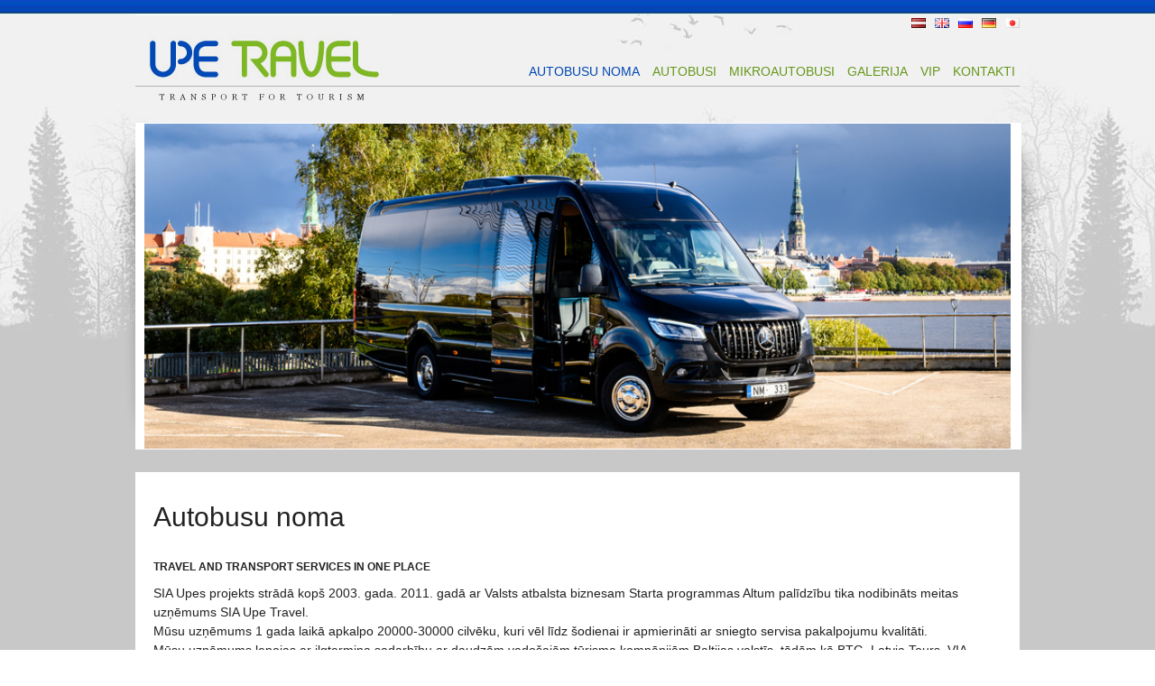

--- FILE ---
content_type: text/html; charset=utf-8
request_url: https://upetravel.lv/lv
body_size: 2658
content:
<!DOCTYPE html>
<html lang="lv">
  <head>
    <meta charset="utf-8" />
    <title></title>
    <meta name="keywords" content="">
    <meta name="description" content="">
    <meta content="width=device-width, initial-scale=1, maximum-scale=1" name="viewport">
    
    <link href="/stylesheets/lightbox.css" rel="stylesheet" type="text/css" />
     <link rel="stylesheet" href="http://code.jquery.com/ui/1.11.2/themes/smoothness/jquery-ui.css">
    <link rel="stylesheet" href="https://maxcdn.bootstrapcdn.com/font-awesome/4.5.0/css/font-awesome.min.css">
    <link href="/stylesheets/live_validation.css" rel="stylesheet" type="text/css" />
    <link href="/stylesheets/nivo-slider.css" rel="stylesheet" type="text/css" />
    <link href="/stylesheets/ui-datepicker.css"  rel="stylesheet" type="text/css" />
    
    <script src="http://code.jquery.com/jquery-1.10.2.min.js" type="text/javascript"></script>
    <script src="http://code.jquery.com/ui/1.11.2/jquery-ui.js"></script>
    <script src="/javascripts/live_validation.js" type="text/javascript"></script>
    <script src="/javascripts/jquery.nivo.slider.pack.js" type="text/javascript"></script>
    <script src="/javascripts/lightbox-2.6.min.js" type="text/javascript"></script>

    
    <link rel="stylesheet" media="screen" href="/stylesheets/application.min.css?1728280564" />
  </head>
  <body class="page-body">
    <div id="container">
      <div id="header">
        <div class="content">
          <a href="/lv" id="logo">
            <img src="/images/logo.jpg" width="284" height="104" />
          </a>
          
<ul id="languages">
  
  <li class="lv active">
    <a href="/lv/">
      LV
    </a>
  </li>
  
  <li class="en ">
    <a href="/en/">
      EN
    </a>
  </li>
  
  <li class="ru ">
    <a href="/ru/">
      RU
    </a>
  </li>
  
  <li class="de ">
    <a href="/de/">
      DE
    </a>
  </li>
  
  <li class="jp ">
    <a href="/jp/">
      JP
    </a>
  </li>
  
</ul>


          <div id="main-menu">
  <ul>
    
    
    <li class="active">
      <a href="/lv">
        <span></span>
        Autobusu noma
      </a>

      
    </li>
    
    
    
    <li class="">
      <a href="/lv/autobusi">
        <span></span>
        Autobusi
      </a>

      
    </li>
    
    
    
    <li class="">
      <a href="/lv/mikroautobusi">
        <span></span>
        Mikroautobusi
      </a>

      
    </li>
    
    
    
    <li class="">
      <a href="/lv/galerija">
        <span></span>
        Galerija
      </a>

      
    </li>
    
    
    
    <li class="">
      <a href="/lv/vip">
        <span></span>
        VIP
      </a>

      
    </li>
    
    
    
    <li class="">
      <a href="/lv/kontakti">
        <span></span>
        Kontakti
      </a>

      
    </li>
    
    
  </ul>
</div>

        </div>
      </div>

  
  <div id="slider-container">
   <div class="slider">
     
        <img src="/upload/grid/uploads/picture/image/67057c536e1e553b0a00006d/large_2.jpg" width="960" alt="image" />
      
    </div>
  </div>
  
  
  <div class="content page">
    



    <h1>Autobusu noma</h1>
    <div id="description"><h2><strong style="font-size: 12px;">TRAVEL AND TRANSPORT SERVICES IN ONE PLACE</strong></h2>
<p>SIA Upes projekts strādā kop&scaron; 2003. gada. 2011. gadā ar Valsts atbalsta biznesam Starta programmas Altum palīdzību tika nodibināts meitas uzņēmums SIA Upe Travel.</p>
<p>Mūsu uzņēmums 1 gada laikā apkalpo 20000-30000 cilvēku, kuri vēl līdz &scaron;odienai ir apmierināti ar sniegto servisa pakalpojumu kvalitāti.</p>
<p>Mūsu uzņēmums lepojas ar ilgtermiņa sadarbību ar daudzām vado&scaron;ajām tūrisma kompānijām Baltijas valstīs, tādām kā BTG, Latvia Tours, VIA HANSSA.</p>
<p>Mūsu uzņēmums ir orientēts gan uz iek&scaron;ējo, gan izejo&scaron;o tūrismu. Mēs piedāvājam ilgtermiņa sadarbību, autobusu un mikroautobusu nomu, kā arī vieglo automa&scaron;īnu nomu ar vai bez &scaron;ofera.</p>
<p>&nbsp;</p>
<p>&nbsp;</p>
<p><strong>Mūsu uzņēmums ir nodro&scaron;inājis transporta pakalpojumus:</strong></p>
<ul>
<li>NATO delegācijas vizītes laikā Rīgā</li>
<li>ASV prezidenta Džordža Bu&scaron;a vizītes laikā Rīgā 2005. gadā</li>
<li>Viņa Majestātes Japānas imperatora Akihito un imperatores Mičiko vizītes laikā Rīgā 2007. gadā</li>
</ul>
<p>&nbsp;</p>
<h3>Atbalsts procesu digitalizācijai komercdarbībā</h3>
<p>Uzņēmuma nosaukums Upe Travel SIA reģ.nr. 40103436353 Atveseļo&scaron;anas fonda ietvaros veic ieguldījumu komercdarbības procesu uzlabo&scaron;anā.</p>
<p>Atbalstāmā darbība: transports un loģistikas procesi</p>
<p>Risinājums: Iekārtas transportlīdzekļu nobraukuma monitoringam arprogrammatūru (viedie tahogrāfi)</p>
<p><img src="../../../images/eu-nap-logo.jpg" width="250px" /></p>
<p>&nbsp;</p></div>
    <div class='partners'>
  <br><br>
  <p><strong>Sadarbības partneri</strong></p>
  <br>
  <p>
    <img src="/images/LVM_logo.jpg" alt="">
    <img src="/images/LatviaTours-logo.jpg" alt="">
    <img src="/images/image9.jpg" alt="">
    <img src="/images/BalticTravelGroup (wo DM).jpg" width="300" alt="">
    <img src="/images/IMG_0527.PNG" width='200' alt="">
  </p>
</div>
  </div>
    </div><!-- /#container -->      
    <div id="footer">
      <div class="content">
        <div id="footer-text"><p>© 2014-2023. Visas tiesības aizsargātas.</p><p>Jebkāda veida upetravel.lv satura pārpublicēšana bez rakstiskas atļaujas stingri aizliegta.</p></div>
        <div id="dev">
          <p>
            <a href="http://www.lappuse.lv" target="_blank" title="Mājaslapas izveide">Mājaslapas izveide</a>
          </p>
          <p>
            <a href="http://www.lappuse.lv" target="_blank" title="Mājaslapas izveide">
              <img src="/images/lappuse_small_b.png" width="110" height="35" alt="Mājaslapas izveide" />
            </a>
          </p>
        </div>
      </div>
    </div>
    <script src="/javascripts/application.min.js?1673120413"></script>
    <script>
      (function(i,s,o,g,r,a,m){i['GoogleAnalyticsObject']=r;i[r]=i[r]||function(){
      (i[r].q=i[r].q||[]).push(arguments)},i[r].l=1*new Date();a=s.createElement(o),
      m=s.getElementsByTagName(o)[0];a.async=1;a.src=g;m.parentNode.insertBefore(a,m)
      })(window,document,'script','//www.google-analytics.com/analytics.js','ga');
    
      ga('create', 'UA-15207148-31', 'auto');
      ga('send', 'pageview');
    
    </script>
  </body>
</html>


--- FILE ---
content_type: text/css
request_url: https://upetravel.lv/stylesheets/live_validation.css
body_size: 584
content:
.LV_validation_message { display: none;}
.LV_valid { color:#00CC00;}
.LV_invalid { color:#CC0000;}

.LV_valid_field,
input.LV_valid_field:hover,
input.LV_valid_field:active,
textarea.LV_valid_field:hover,
textarea.LV_valid_field:active {
    background-color: #d6f1b0 !important;
    border-color: #7bc31e !important;
}

.LV_invalid_field,
input.LV_invalid_field:hover,
input.LV_invalid_field:active,
textarea.LV_invalid_field:hover,
textarea.LV_invalid_field:active {
    background-color: #f1b0b0 !important;
    border-color: #e74b4b !important;
}


--- FILE ---
content_type: text/css
request_url: https://upetravel.lv/stylesheets/nivo-slider.css
body_size: 2131
content:
/*
 * jQuery Nivo Slider v3.2
 * http://nivo.dev7studios.com
 *
 * Copyright 2012, Dev7studios
 * Free to use and abuse under the MIT license.
 * http://www.opensource.org/licenses/mit-license.php
 */
 
/* The Nivo Slider styles */
.nivoSlider {
  position:relative;
  width:100%;
  height:auto;
  overflow: hidden;
}
.nivoSlider img {
  position:absolute;
  top:0px;
  left:0px;
  max-width: none;
}
.nivo-main-image {
  display: block !important;
  position: relative !important;
  width: 100% !important;
}

/* If an image is wrapped in a link */
.nivoSlider a.nivo-imageLink {
  position:absolute;
  top:0px;
  left:0px;
  width:100%;
  height:100%;
  border:0;
  padding:0;
  margin:0;
  z-index:6;
  display:none;
  background:white;
  filter:alpha(opacity=0);
  opacity:0;
}
/* The slices and boxes in the Slider */
.nivo-slice {
  display:block;
  position:absolute;
  z-index:5;
  height:100%;
  top:0;
}
.nivo-box {
  display:block;
  position:absolute;
  z-index:5;
  overflow:hidden;
}
.nivo-box img { display:block; }

/* Caption styles */
.nivo-caption {
  position:absolute;
  left:0px;
  bottom:0px;
  background:#000;
  color:#fff;
  width:100%;
  z-index:8;
  padding: 5px 10px;
  opacity: 0.8;
  overflow: hidden;
  display: none;
  -moz-opacity: 0.8;
  filter:alpha(opacity=8);
  -webkit-box-sizing: border-box; /* Safari/Chrome, other WebKit */
  -moz-box-sizing: border-box;    /* Firefox, other Gecko */
  box-sizing: border-box;         /* Opera/IE 8+ */
}
.nivo-caption p {
  padding:5px;
  margin:0;
}
.nivo-caption a {
  display:inline !important;
}
.nivo-html-caption {
    display:none;
}
/* Direction nav styles (e.g. Next & Prev) */
.nivo-directionNav a {
  position:absolute;
  top:45%;
  z-index:9;
  cursor:pointer;
}
.nivo-prevNav {
  left:0px;
}
.nivo-nextNav {
  right:0px;
}
/* Control nav styles (e.g. 1,2,3...) */
.nivo-controlNav {
  text-align:center;
  padding: 15px 0;
}
.nivo-controlNav a {
  cursor:pointer;
}
.nivo-controlNav a.active {
  font-weight:bold;
}


--- FILE ---
content_type: text/css
request_url: https://upetravel.lv/stylesheets/ui-datepicker.css
body_size: 5577
content:
.ui-widget {
  background: #fff;
}

.ui-datepicker {
  padding: 0;
}

.ui-datepicker-header {
  border: none;
  font-size: 80%;
  -moz-border-radius: 4px 4px 0 0;
  -webkit-border-radius: 4px 4px 0 0;
  border-radius: 4px 4px 0 0; /* border radius */
  -moz-background-clip: padding;
  -webkit-background-clip: padding-box;
  background-clip: padding-box; /* prevents bg color from leaking outside the border */
  background-color: #e0e8ec; /* layer fill content */
  -moz-box-shadow: 0 1px 0 rgba(255,255,255,.53), inset 0 -1px 0 rgba(0,0,0,.12); /* drop shadow and inner shadow */
  -webkit-box-shadow: 0 1px 0 rgba(255,255,255,.53), inset 0 -1px 0 rgba(0,0,0,.12); /* drop shadow and inner shadow */
  box-shadow: 0 1px 0 rgba(255,255,255,.53), inset 0 -1px 0 rgba(0,0,0,.12); /* drop shadow and inner shadow */
  background-image: url([data-uri]); /* gradient overlay */
  background-image: -moz-linear-gradient(bottom, rgba(0,0,0,.21) 0%, rgba(255,255,255,.21) 100%); /* gradient overlay */
  background-image: -o-linear-gradient(bottom, rgba(0,0,0,.21) 0%, rgba(255,255,255,.21) 100%); /* gradient overlay */
  background-image: -webkit-linear-gradient(bottom, rgba(0,0,0,.21) 0%, rgba(255,255,255,.21) 100%); /* gradient overlay */
  background-image: linear-gradient(bottom, rgba(0,0,0,.21) 0%, rgba(255,255,255,.21) 100%); /* gradient overlay */
}

.ui-datepicker-title {
  color: #515d65; /* text color */
  font-size: 13px;
  font-weight: bold;
  text-shadow: 0 1px 1px rgba(255,255,255,.8); /* drop shadow */

}

.ui-icon-circle-triangle-e {
  background-image: url(images/ui-icons_454545_256x240.png);
  background-position: -32px -16px;
}

.ui-icon-circle-triangle-w {
  background-image: url(images/ui-icons_454545_256x240.png);
  background-position: -96px -16px;
}

.ui-datepicker .ui-datepicker-prev,
.ui-datepicker .ui-datepicker-next {
  border-color: transparent;
}

.ui-state-default {
  background: transparent;
  border: none;
  color: #2b2b2b;
  font-family: "Myriad Pro";
  font-weight: normal;
  text-align: center;
}

.ui-datepicker-header .ui-state-hover {
  background: #bdc5c9;
}

.ui-datepicker table {
  margin: 0;
}

.ui-datepicker th {
  color: #9da7af;
  font-size: 12px;
  font-weight: normal;
  -moz-border-radius: 216px 0 0 0 / 0 0 0 0;
  -webkit-border-radius: 216px 0 0 0 / 0 0 0 0;
  border-radius: 216px 0 0 0 / 0 0 0 0;
  -moz-background-clip: padding;
  -webkit-background-clip: padding-box;
  background-clip: padding-box;
  background-color: rgba(0,0,0,.08);

}

.ui-datepicker td {
  border-top: 1px solid #ddd;
  border-right: 1px solid #ddd;
  padding: 0;
  -moz-box-shadow: inset 0 1px 0 rgba(255,255,255,.4);
  -webkit-box-shadow: inset 0 1px 0 rgba(255,255,255,.4);
  box-shadow: inset 0 1px 0 rgba(255,255,255,.4);
  background-image: url([data-uri]);
  background-image: -moz-linear-gradient(bottom, rgba(0,0,0,.06) 0%, rgba(255,255,255,.06) 100%);
  background-image: -o-linear-gradient(bottom, rgba(0,0,0,.06) 0%, rgba(255,255,255,.06) 100%);
  background-image: -webkit-linear-gradient(bottom, rgba(0,0,0,.06) 0%, rgba(255,255,255,.06) 100%);
  background-image: linear-gradient(bottom, rgba(0,0,0,.06) 0%, rgba(255,255,255,.06) 100%);

}

.ui-datepicker td:last-child {
  border-right: none;
}

.ui-datepicker td span,
.ui-datepicker td a {
  padding: .7em 0;
  color: #6a747a;
  font-size: 12px;
  font-weight: bold;
  font-family: Arial;
  text-align: center;
}

.ui-datepicker-calendar .ui-state-hover {
  background-image: -moz-linear-gradient(bottom, rgba(0,0,0,.12) 0%, rgba(255,255,255,.06) 100%);
  background-image: -o-linear-gradient(bottom, rgba(0,0,0,.12) 0%, rgba(255,255,255,.06) 100%);
  background-image: -webkit-linear-gradient(bottom, rgba(0,0,0,.12) 0%, rgba(255,255,255,.06) 100%);
  background-image: -webkit-linear-gradient(bottom, rgba(0,0,0,.12) 0%, rgba(255,255,255,.06) 100%);
}

td a.ui-state-active,
td a.ui-state-active.ui-state-hover {
  color: #fff;
  background-color: #8ab8ed;
  text-shadow: 0 1px 0 rgba(0,0,0,.26);
  -moz-box-shadow: inset 0 4px 9px rgba(0,0,0,.24);
  -webkit-box-shadow: inset 0 4px 9px rgba(0,0,0,.24);
  box-shadow: inset 0 4px 9px rgba(0,0,0,.24);
}


--- FILE ---
content_type: text/css
request_url: https://upetravel.lv/stylesheets/application.min.css?1728280564
body_size: 7518
content:
html,body,div,span,applet,object,iframe,h1,h2,h3,h4,h5,h6,p,blockquote,pre,a,abbr,acronym,address,big,cite,code,del,dfn,em,img,ins,kbd,q,s,samp,small,strike,strong,sub,sup,tt,var,b,u,i,center,dl,dt,dd,ol,ul,li,fieldset,form,label,legend,table,caption,tbody,tfoot,thead,tr,th,td,article,aside,canvas,details,embed,figure,figcaption,footer,header,hgroup,menu,nav,output,ruby,section,summary,time,mark,audio,video{margin:0;padding:0;border:0;font-size:100%;font:inherit;vertical-align:baseline}article,aside,details,figcaption,figure,footer,header,hgroup,menu,nav,section{display:block}body{line-height:1}blockquote,q{quotes:none}blockquote:before,blockquote:after,q:before,q:after{content:'';content:none}table{border-collapse:collapse;border-spacing:0}a{text-decoration:none;outline:none;cursor:pointer}b,strong{font-weight:bold !Important}html,body{width:100%;height:100%;font-family:Verdana, Geneva, sans-serif;font-size:14px;line-height:1.5em;color:#222222}body{background:#fff;overflow-y:scroll}#container{background:#c8c8c8 url("/images/bg.jpg") top center repeat-x;width:100%;min-height:600px;text-align:center}#header{background:transparent url("/images/header.jpg") top center repeat-x;width:100%;padding-top:16px;height:120px;text-align:center}.content{max-width:980px;width:auto;height:auto;margin:0 auto;text-align:left;position:relative}.content.page{max-width:940px;padding:20px;background:#fff}#container:after,.content:after{content:".";display:block;clear:both;visibility:hidden;line-height:0;height:0}h1{font-size:30px}h2{font-size:22px}h3{font-size:20px}h1,h2,h3{line-height:2}#description ul{list-style-type:square !important;padding-left:20px}#description img{margin-right:20px}#main-menu{width:696px;height:31px;border-bottom:1px solid #b2b2b2;text-align:right;position:absolute;top:48px;right:0}#main-menu ul{list-style:none}#main-menu ul li{display:inline}#main-menu a{padding:5px;display:inline-block;color:#66971b;font-size:14px;text-transform:uppercase;text-decoration:none}#main-menu ul li.active a,#main-menu ul li a:hover{color:#0147b2}.contacts #description{width:460px;height:auto;float:left;padding:10px;margin-right:20px;background:#fff}#feedback{width:460px;height:auto;float:left;padding:10px;background:#fff}#feedback input,#feedback textarea,.car-reservation-page input,.car-reservation-page textarea{display:block;width:100%;padding:5px 10px;margin-bottom:10px;border:0;background:#eee;color:#222;box-sizing:border-box}#feedback .submit,.car-reservation-page .submit{background:#0147b2;color:#fff;width:auto;display:inline-block;float:right;clear:right;cursor:pointer;-webkit-appearance:none;-webkit-border-radius:0;border-radius:0}input::-webkit-input-placeholder,textarea::-webkit-input-placeholder{color:#0147b2;font-size:14px}input:-moz-placeholder,textarea:-moz-placeholder{color:#0147b2;font-size:14px}input::-moz-placeholder,textarea::-moz-placeholder{color:#0147b2;font-size:14px}input:-ms-input-placeholder,textarea:-ms-input-placeholder{color:#0147b2;font-size:14px}.car-reservation-page #description{width:640px;height:auto;float:left;padding:10px;margin-right:20px;background:#fff}.car-thumb{overflow:hidden;position:relative;width:238px;height:138px;display:inline-block}.car-thumb img{width:100%;height:auto;position:absolute;top:50%;transform:translateY(-50%);display:block}#reservation{width:266px;height:auto;float:left;padding:10px;background:#fff}#map{width:100%;height:300px;position:relative;text-align:center}#slider-container{background:transparent url("/images/slider-bg.png") top center no-repeat;width:100%;height:362px;position:relative;text-align:center;margin-bottom:25px}#slider-container .slider,#slider-container #map{height:360px;width:980px;overflow:hidden;position:relative;margin:0 auto;top:1px}#slider-container img{transform:translateY(-50%);top:50%;position:relative}#pictures{margin-bottom:25px;text-align:center}#pictures img{border:1px solid #fff}.gallery .album,.product{width:236px;height:225px;float:left;overflow:hidden;margin-right:5px;margin-bottom:5px;background:#fff;border:1px solid #fff;padding:0;position:relative}.gallery .album .slider{width:236px;height:138px;overflow:hidden}.gallery .album h3,.product h3{background:#fff;width:216px;padding:5px 10px;color:#222;z-index:999;font-size:14px}.gallery .album p{padding:5px 10px;font-size:11px;line-height:1.2}.product h3 .small{font-size:12px}.gallery .thumb{width:236px;height:138px;float:left;overflow:hidden;margin-right:5px;margin-bottom:5px;border:1px solid #fff;position:relative}.pagination{margin:0 0 20px;padding:0;clear:both}.pagination ul{margin:0;padding:0;list-style:none}.pagination ul li{margin:0;padding:0;display:inline}.pagination a{float:left;display:block;color:#fff;text-decoration:none;margin-right:5px;padding:5px 10px;background-color:#0147b2}#footer{background:#fff url("/images/footer.jpg") top center repeat-x;width:100%;height:175px;padding-top:100px;text-align:center}#footer,#footer a{font-size:11px;color:#666;text-decoration:none}#dev{width:150px;float:right;clear:right;text-align:center}#footer-text{width:450px;float:left;clear:left}table{width:50%;float:left}table td{padding:5px 10px;width:50%}.ui-datepicker td{padding:1px !important;width:auto}#languages{position:absolute;top:0;right:0;list-style:none}#languages li{float:left;margin-left:10px}#languages>li>a{width:16px;height:11px;display:inline-block;text-indent:-9000px;position:relative;overflow:hidden}#languages>li.lv>a{background:url("/images/lv.png") no-repeat}#languages>li.ru>a{background:url("/images/ru.png") no-repeat}#languages>li.en>a{background:url("/images/en.png") no-repeat}#languages>li.de>a{background:url("/images/de.png") no-repeat}#languages>li.jp>a{background:url("/images/jp.png") no-repeat}.notice,.error,.errors{padding:5px 10px;border:1px solid transparent}.notice{color:#3c763d;background-color:#dff0d8;border-color:#d6e9c6}.error,.errors{color:#a94442;background-color:#f2dede;border-color:#ebccd1}@media all and (max-width: 992px){#slider-container{background:none;width:100%;height:auto;text-align:center}#slider-container .slider,#slider-container #map{width:100%;position:relative;top:0}.contacts #description,.car-reservation-page #description,#feedback,#reservation{box-sizing:border-box;overflow:hidden;margin:0}.contacts #description,#feedback{width:50% !important}.car-reservation-page #description{width:70% !important}.content{margin:0 10px;overflow:hidden}#reservation{width:30%}.content.contacts,.content.car-reservation-page{background:#fff;overflow:hidden}}@media all and (max-width: 920px){#header{height:auto}#logo{clear:both;width:100%;display:block;text-align:center}#main-menu{width:100%;height:auto;margin:10px 0;border-bottom:none;text-align:center;position:relative;top:0;right:0}}@media all and (max-width: 768px){.contacts #description,#feedback,.car-reservation-page #description,#reservation{width:100% !important}#map,.slider{display:none}}@media all and (max-width: 700px){#footer-text,#dev{width:100%;float:none;clear:both;text-align:center}.content{text-align:center}.product{display:inline-block;float:none}}@media all and (max-width: 600px){body,html{font-size:12px}#container{background:none}#header{background-color:#f1f1f1;margin-bottom:25px}#footer{background:#fff;padding-top:50px}.submit{width:100%;padding:10px}table{width:100%;float:none;clear:both}table td{text-align:left;padding:3px;white-space:-o-pre-wrap;word-wrap:break-word;white-space:pre-wrap;white-space:-moz-pre-wrap;white-space:-pre-wrap}}


--- FILE ---
content_type: application/ecmascript
request_url: https://upetravel.lv/javascripts/application.min.js?1673120413
body_size: 663
content:
$(document).ready(function(){$("#slider-container .slider").nivoSlider({effect:"sliceUpDown",slices:10,boxCols:10,boxRows:10,animSpeed:500,pauseTime:4e3,startSlide:0,directionNav:!1,controlNav:!1,controlNavThumbs:!1,pauseOnHover:!1,manualAdvance:!1}),$(".album .slider").nivoSlider({effect:"fade",slices:10,boxCols:10,boxRows:10,animSpeed:500,pauseTime:4e3,startSlide:0,directionNav:!1,controlNav:!1,controlNavThumbs:!1,pauseOnHover:!1,manualAdvance:!1});var e=$(".submenu");0==e.children().size()&&e.remove(),$(".date_picker").each(function(){var e=$(this);e.datepicker({dateFormat:"yy-mm-dd",showOtherMonths:!0,selectOtherMonths:!0,firstDay:1})})});

--- FILE ---
content_type: text/plain
request_url: https://www.google-analytics.com/j/collect?v=1&_v=j102&a=1010944913&t=pageview&_s=1&dl=https%3A%2F%2Fupetravel.lv%2Flv&ul=en-us%40posix&sr=1280x720&vp=1280x720&_u=IEBAAEABAAAAACAAI~&jid=1868429927&gjid=370597002&cid=464322528.1769075260&tid=UA-15207148-31&_gid=1863000409.1769075260&_r=1&_slc=1&z=1127626134
body_size: -449
content:
2,cG-JEN4DJ4J44